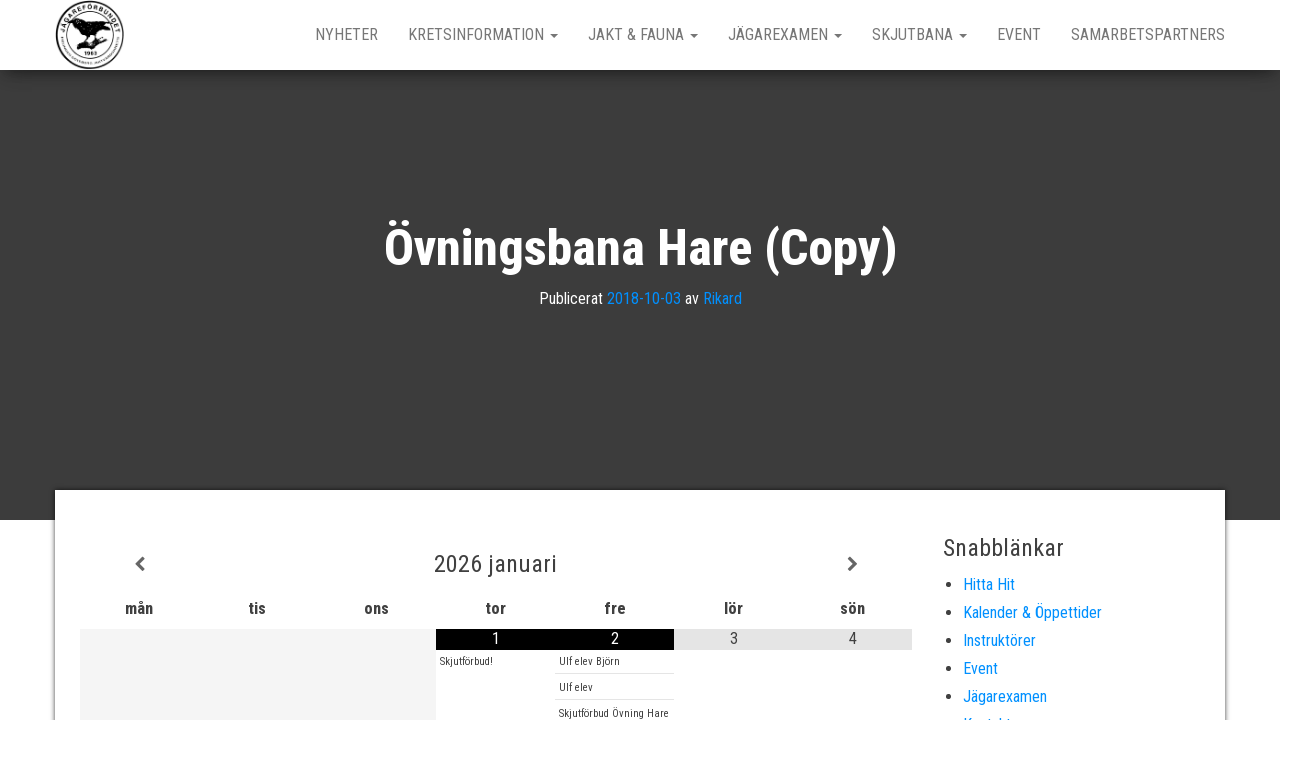

--- FILE ---
content_type: text/html; charset=UTF-8
request_url: https://hgjvk.se/calendar/nordisk-trap-oppet-2-2-3-3/
body_size: 12247
content:
<!DOCTYPE html>
<html lang="sv-SE">
    <head>
        <meta http-equiv="content-type" content="text/html; charset=UTF-8" />
        <meta http-equiv="X-UA-Compatible" content="IE=edge">
        <meta name="viewport" content="width=device-width, initial-scale=1">
        <link rel="pingback" href="https://hgjvk.se/xmlrpc.php" />
        <title>Övningsbana Hare (Copy) &#8211; Hisingen Göteborg Jaktvårdskrets</title>
<meta name='robots' content='max-image-preview:large' />
<link rel='dns-prefetch' href='//fonts.googleapis.com' />
<link rel="alternate" type="application/rss+xml" title="Hisingen Göteborg Jaktvårdskrets &raquo; Webbflöde" href="https://hgjvk.se/feed/" />
<link rel="alternate" type="application/rss+xml" title="Hisingen Göteborg Jaktvårdskrets &raquo; Kommentarsflöde" href="https://hgjvk.se/comments/feed/" />
<link rel="alternate" title="oEmbed (JSON)" type="application/json+oembed" href="https://hgjvk.se/wp-json/oembed/1.0/embed?url=https%3A%2F%2Fhgjvk.se%2Fcalendar%2Fnordisk-trap-oppet-2-2-3-3%2F" />
<link rel="alternate" title="oEmbed (XML)" type="text/xml+oembed" href="https://hgjvk.se/wp-json/oembed/1.0/embed?url=https%3A%2F%2Fhgjvk.se%2Fcalendar%2Fnordisk-trap-oppet-2-2-3-3%2F&#038;format=xml" />
<style id='wp-img-auto-sizes-contain-inline-css' type='text/css'>
img:is([sizes=auto i],[sizes^="auto," i]){contain-intrinsic-size:3000px 1500px}
/*# sourceURL=wp-img-auto-sizes-contain-inline-css */
</style>
<style id='wp-emoji-styles-inline-css' type='text/css'>

	img.wp-smiley, img.emoji {
		display: inline !important;
		border: none !important;
		box-shadow: none !important;
		height: 1em !important;
		width: 1em !important;
		margin: 0 0.07em !important;
		vertical-align: -0.1em !important;
		background: none !important;
		padding: 0 !important;
	}
/*# sourceURL=wp-emoji-styles-inline-css */
</style>
<link rel='stylesheet' id='wp-block-library-css' href='https://hgjvk.se/wp-includes/css/dist/block-library/style.min.css?ver=6.9' type='text/css' media='all' />
<style id='classic-theme-styles-inline-css' type='text/css'>
/*! This file is auto-generated */
.wp-block-button__link{color:#fff;background-color:#32373c;border-radius:9999px;box-shadow:none;text-decoration:none;padding:calc(.667em + 2px) calc(1.333em + 2px);font-size:1.125em}.wp-block-file__button{background:#32373c;color:#fff;text-decoration:none}
/*# sourceURL=/wp-includes/css/classic-themes.min.css */
</style>
<style id='global-styles-inline-css' type='text/css'>
:root{--wp--preset--aspect-ratio--square: 1;--wp--preset--aspect-ratio--4-3: 4/3;--wp--preset--aspect-ratio--3-4: 3/4;--wp--preset--aspect-ratio--3-2: 3/2;--wp--preset--aspect-ratio--2-3: 2/3;--wp--preset--aspect-ratio--16-9: 16/9;--wp--preset--aspect-ratio--9-16: 9/16;--wp--preset--color--black: #000000;--wp--preset--color--cyan-bluish-gray: #abb8c3;--wp--preset--color--white: #ffffff;--wp--preset--color--pale-pink: #f78da7;--wp--preset--color--vivid-red: #cf2e2e;--wp--preset--color--luminous-vivid-orange: #ff6900;--wp--preset--color--luminous-vivid-amber: #fcb900;--wp--preset--color--light-green-cyan: #7bdcb5;--wp--preset--color--vivid-green-cyan: #00d084;--wp--preset--color--pale-cyan-blue: #8ed1fc;--wp--preset--color--vivid-cyan-blue: #0693e3;--wp--preset--color--vivid-purple: #9b51e0;--wp--preset--gradient--vivid-cyan-blue-to-vivid-purple: linear-gradient(135deg,rgb(6,147,227) 0%,rgb(155,81,224) 100%);--wp--preset--gradient--light-green-cyan-to-vivid-green-cyan: linear-gradient(135deg,rgb(122,220,180) 0%,rgb(0,208,130) 100%);--wp--preset--gradient--luminous-vivid-amber-to-luminous-vivid-orange: linear-gradient(135deg,rgb(252,185,0) 0%,rgb(255,105,0) 100%);--wp--preset--gradient--luminous-vivid-orange-to-vivid-red: linear-gradient(135deg,rgb(255,105,0) 0%,rgb(207,46,46) 100%);--wp--preset--gradient--very-light-gray-to-cyan-bluish-gray: linear-gradient(135deg,rgb(238,238,238) 0%,rgb(169,184,195) 100%);--wp--preset--gradient--cool-to-warm-spectrum: linear-gradient(135deg,rgb(74,234,220) 0%,rgb(151,120,209) 20%,rgb(207,42,186) 40%,rgb(238,44,130) 60%,rgb(251,105,98) 80%,rgb(254,248,76) 100%);--wp--preset--gradient--blush-light-purple: linear-gradient(135deg,rgb(255,206,236) 0%,rgb(152,150,240) 100%);--wp--preset--gradient--blush-bordeaux: linear-gradient(135deg,rgb(254,205,165) 0%,rgb(254,45,45) 50%,rgb(107,0,62) 100%);--wp--preset--gradient--luminous-dusk: linear-gradient(135deg,rgb(255,203,112) 0%,rgb(199,81,192) 50%,rgb(65,88,208) 100%);--wp--preset--gradient--pale-ocean: linear-gradient(135deg,rgb(255,245,203) 0%,rgb(182,227,212) 50%,rgb(51,167,181) 100%);--wp--preset--gradient--electric-grass: linear-gradient(135deg,rgb(202,248,128) 0%,rgb(113,206,126) 100%);--wp--preset--gradient--midnight: linear-gradient(135deg,rgb(2,3,129) 0%,rgb(40,116,252) 100%);--wp--preset--font-size--small: 13px;--wp--preset--font-size--medium: 20px;--wp--preset--font-size--large: 36px;--wp--preset--font-size--x-large: 42px;--wp--preset--spacing--20: 0.44rem;--wp--preset--spacing--30: 0.67rem;--wp--preset--spacing--40: 1rem;--wp--preset--spacing--50: 1.5rem;--wp--preset--spacing--60: 2.25rem;--wp--preset--spacing--70: 3.38rem;--wp--preset--spacing--80: 5.06rem;--wp--preset--shadow--natural: 6px 6px 9px rgba(0, 0, 0, 0.2);--wp--preset--shadow--deep: 12px 12px 50px rgba(0, 0, 0, 0.4);--wp--preset--shadow--sharp: 6px 6px 0px rgba(0, 0, 0, 0.2);--wp--preset--shadow--outlined: 6px 6px 0px -3px rgb(255, 255, 255), 6px 6px rgb(0, 0, 0);--wp--preset--shadow--crisp: 6px 6px 0px rgb(0, 0, 0);}:where(.is-layout-flex){gap: 0.5em;}:where(.is-layout-grid){gap: 0.5em;}body .is-layout-flex{display: flex;}.is-layout-flex{flex-wrap: wrap;align-items: center;}.is-layout-flex > :is(*, div){margin: 0;}body .is-layout-grid{display: grid;}.is-layout-grid > :is(*, div){margin: 0;}:where(.wp-block-columns.is-layout-flex){gap: 2em;}:where(.wp-block-columns.is-layout-grid){gap: 2em;}:where(.wp-block-post-template.is-layout-flex){gap: 1.25em;}:where(.wp-block-post-template.is-layout-grid){gap: 1.25em;}.has-black-color{color: var(--wp--preset--color--black) !important;}.has-cyan-bluish-gray-color{color: var(--wp--preset--color--cyan-bluish-gray) !important;}.has-white-color{color: var(--wp--preset--color--white) !important;}.has-pale-pink-color{color: var(--wp--preset--color--pale-pink) !important;}.has-vivid-red-color{color: var(--wp--preset--color--vivid-red) !important;}.has-luminous-vivid-orange-color{color: var(--wp--preset--color--luminous-vivid-orange) !important;}.has-luminous-vivid-amber-color{color: var(--wp--preset--color--luminous-vivid-amber) !important;}.has-light-green-cyan-color{color: var(--wp--preset--color--light-green-cyan) !important;}.has-vivid-green-cyan-color{color: var(--wp--preset--color--vivid-green-cyan) !important;}.has-pale-cyan-blue-color{color: var(--wp--preset--color--pale-cyan-blue) !important;}.has-vivid-cyan-blue-color{color: var(--wp--preset--color--vivid-cyan-blue) !important;}.has-vivid-purple-color{color: var(--wp--preset--color--vivid-purple) !important;}.has-black-background-color{background-color: var(--wp--preset--color--black) !important;}.has-cyan-bluish-gray-background-color{background-color: var(--wp--preset--color--cyan-bluish-gray) !important;}.has-white-background-color{background-color: var(--wp--preset--color--white) !important;}.has-pale-pink-background-color{background-color: var(--wp--preset--color--pale-pink) !important;}.has-vivid-red-background-color{background-color: var(--wp--preset--color--vivid-red) !important;}.has-luminous-vivid-orange-background-color{background-color: var(--wp--preset--color--luminous-vivid-orange) !important;}.has-luminous-vivid-amber-background-color{background-color: var(--wp--preset--color--luminous-vivid-amber) !important;}.has-light-green-cyan-background-color{background-color: var(--wp--preset--color--light-green-cyan) !important;}.has-vivid-green-cyan-background-color{background-color: var(--wp--preset--color--vivid-green-cyan) !important;}.has-pale-cyan-blue-background-color{background-color: var(--wp--preset--color--pale-cyan-blue) !important;}.has-vivid-cyan-blue-background-color{background-color: var(--wp--preset--color--vivid-cyan-blue) !important;}.has-vivid-purple-background-color{background-color: var(--wp--preset--color--vivid-purple) !important;}.has-black-border-color{border-color: var(--wp--preset--color--black) !important;}.has-cyan-bluish-gray-border-color{border-color: var(--wp--preset--color--cyan-bluish-gray) !important;}.has-white-border-color{border-color: var(--wp--preset--color--white) !important;}.has-pale-pink-border-color{border-color: var(--wp--preset--color--pale-pink) !important;}.has-vivid-red-border-color{border-color: var(--wp--preset--color--vivid-red) !important;}.has-luminous-vivid-orange-border-color{border-color: var(--wp--preset--color--luminous-vivid-orange) !important;}.has-luminous-vivid-amber-border-color{border-color: var(--wp--preset--color--luminous-vivid-amber) !important;}.has-light-green-cyan-border-color{border-color: var(--wp--preset--color--light-green-cyan) !important;}.has-vivid-green-cyan-border-color{border-color: var(--wp--preset--color--vivid-green-cyan) !important;}.has-pale-cyan-blue-border-color{border-color: var(--wp--preset--color--pale-cyan-blue) !important;}.has-vivid-cyan-blue-border-color{border-color: var(--wp--preset--color--vivid-cyan-blue) !important;}.has-vivid-purple-border-color{border-color: var(--wp--preset--color--vivid-purple) !important;}.has-vivid-cyan-blue-to-vivid-purple-gradient-background{background: var(--wp--preset--gradient--vivid-cyan-blue-to-vivid-purple) !important;}.has-light-green-cyan-to-vivid-green-cyan-gradient-background{background: var(--wp--preset--gradient--light-green-cyan-to-vivid-green-cyan) !important;}.has-luminous-vivid-amber-to-luminous-vivid-orange-gradient-background{background: var(--wp--preset--gradient--luminous-vivid-amber-to-luminous-vivid-orange) !important;}.has-luminous-vivid-orange-to-vivid-red-gradient-background{background: var(--wp--preset--gradient--luminous-vivid-orange-to-vivid-red) !important;}.has-very-light-gray-to-cyan-bluish-gray-gradient-background{background: var(--wp--preset--gradient--very-light-gray-to-cyan-bluish-gray) !important;}.has-cool-to-warm-spectrum-gradient-background{background: var(--wp--preset--gradient--cool-to-warm-spectrum) !important;}.has-blush-light-purple-gradient-background{background: var(--wp--preset--gradient--blush-light-purple) !important;}.has-blush-bordeaux-gradient-background{background: var(--wp--preset--gradient--blush-bordeaux) !important;}.has-luminous-dusk-gradient-background{background: var(--wp--preset--gradient--luminous-dusk) !important;}.has-pale-ocean-gradient-background{background: var(--wp--preset--gradient--pale-ocean) !important;}.has-electric-grass-gradient-background{background: var(--wp--preset--gradient--electric-grass) !important;}.has-midnight-gradient-background{background: var(--wp--preset--gradient--midnight) !important;}.has-small-font-size{font-size: var(--wp--preset--font-size--small) !important;}.has-medium-font-size{font-size: var(--wp--preset--font-size--medium) !important;}.has-large-font-size{font-size: var(--wp--preset--font-size--large) !important;}.has-x-large-font-size{font-size: var(--wp--preset--font-size--x-large) !important;}
:where(.wp-block-post-template.is-layout-flex){gap: 1.25em;}:where(.wp-block-post-template.is-layout-grid){gap: 1.25em;}
:where(.wp-block-term-template.is-layout-flex){gap: 1.25em;}:where(.wp-block-term-template.is-layout-grid){gap: 1.25em;}
:where(.wp-block-columns.is-layout-flex){gap: 2em;}:where(.wp-block-columns.is-layout-grid){gap: 2em;}
:root :where(.wp-block-pullquote){font-size: 1.5em;line-height: 1.6;}
/*# sourceURL=global-styles-inline-css */
</style>
<link rel='stylesheet' id='events-manager-css' href='https://hgjvk.se/wp-content/plugins/events-manager/includes/css/events-manager.min.css?ver=7.2.3.1' type='text/css' media='all' />
<link rel='stylesheet' id='events-manager-pro-css' href='https://hgjvk.se/wp-content/plugins/events-manager-pro/includes/css/events-manager-pro.css?ver=3.2.8.1' type='text/css' media='all' />
<link rel='stylesheet' id='bulk-fonts-css' href='https://fonts.googleapis.com/css?family=Roboto+Condensed%3A300%2C300i%2C400%2C400i%2C600%2C600i%2C800%2C800i&#038;subset=latin%2Clatin-ext' type='text/css' media='all' />
<link rel='stylesheet' id='bootstrap-css' href='https://hgjvk.se/wp-content/themes/bulk/css/bootstrap.css?ver=3.3.7' type='text/css' media='all' />
<link rel='stylesheet' id='bulk-stylesheet-css' href='https://hgjvk.se/wp-content/themes/bulk/style.css?ver=6.9' type='text/css' media='all' />
<link rel='stylesheet' id='font-awesome-css' href='https://hgjvk.se/wp-content/plugins/elementor/assets/lib/font-awesome/css/font-awesome.min.css?ver=4.7.0' type='text/css' media='all' />
<link rel='stylesheet' id='simcal-qtip-css' href='https://hgjvk.se/wp-content/plugins/google-calendar-events/assets/generated/vendor/jquery.qtip.min.css?ver=3.5.9' type='text/css' media='all' />
<link rel='stylesheet' id='simcal-default-calendar-grid-css' href='https://hgjvk.se/wp-content/plugins/google-calendar-events/assets/generated/default-calendar-grid.min.css?ver=3.5.9' type='text/css' media='all' />
<link rel='stylesheet' id='simcal-default-calendar-list-css' href='https://hgjvk.se/wp-content/plugins/google-calendar-events/assets/generated/default-calendar-list.min.css?ver=3.5.9' type='text/css' media='all' />
<script type="text/javascript" src="https://hgjvk.se/wp-includes/js/jquery/jquery.min.js?ver=3.7.1" id="jquery-core-js"></script>
<script type="text/javascript" src="https://hgjvk.se/wp-includes/js/jquery/jquery-migrate.min.js?ver=3.4.1" id="jquery-migrate-js"></script>
<script type="text/javascript" src="https://hgjvk.se/wp-includes/js/jquery/ui/core.min.js?ver=1.13.3" id="jquery-ui-core-js"></script>
<script type="text/javascript" src="https://hgjvk.se/wp-includes/js/jquery/ui/mouse.min.js?ver=1.13.3" id="jquery-ui-mouse-js"></script>
<script type="text/javascript" src="https://hgjvk.se/wp-includes/js/jquery/ui/sortable.min.js?ver=1.13.3" id="jquery-ui-sortable-js"></script>
<script type="text/javascript" src="https://hgjvk.se/wp-includes/js/jquery/ui/datepicker.min.js?ver=1.13.3" id="jquery-ui-datepicker-js"></script>
<script type="text/javascript" id="jquery-ui-datepicker-js-after">
/* <![CDATA[ */
jQuery(function(jQuery){jQuery.datepicker.setDefaults({"closeText":"St\u00e4ng","currentText":"Idag","monthNames":["januari","februari","mars","april","maj","juni","juli","augusti","september","oktober","november","december"],"monthNamesShort":["jan","feb","mar","apr","maj","jun","jul","aug","sep","okt","nov","dec"],"nextText":"N\u00e4sta","prevText":"F\u00f6reg\u00e5ende","dayNames":["s\u00f6ndag","m\u00e5ndag","tisdag","onsdag","torsdag","fredag","l\u00f6rdag"],"dayNamesShort":["s\u00f6n","m\u00e5n","tis","ons","tor","fre","l\u00f6r"],"dayNamesMin":["S","M","T","O","T","F","L"],"dateFormat":"yy-mm-dd","firstDay":1,"isRTL":false});});
//# sourceURL=jquery-ui-datepicker-js-after
/* ]]> */
</script>
<script type="text/javascript" src="https://hgjvk.se/wp-includes/js/jquery/ui/resizable.min.js?ver=1.13.3" id="jquery-ui-resizable-js"></script>
<script type="text/javascript" src="https://hgjvk.se/wp-includes/js/jquery/ui/draggable.min.js?ver=1.13.3" id="jquery-ui-draggable-js"></script>
<script type="text/javascript" src="https://hgjvk.se/wp-includes/js/jquery/ui/controlgroup.min.js?ver=1.13.3" id="jquery-ui-controlgroup-js"></script>
<script type="text/javascript" src="https://hgjvk.se/wp-includes/js/jquery/ui/checkboxradio.min.js?ver=1.13.3" id="jquery-ui-checkboxradio-js"></script>
<script type="text/javascript" src="https://hgjvk.se/wp-includes/js/jquery/ui/button.min.js?ver=1.13.3" id="jquery-ui-button-js"></script>
<script type="text/javascript" src="https://hgjvk.se/wp-includes/js/jquery/ui/dialog.min.js?ver=1.13.3" id="jquery-ui-dialog-js"></script>
<script type="text/javascript" id="events-manager-js-extra">
/* <![CDATA[ */
var EM = {"ajaxurl":"https://hgjvk.se/wp-admin/admin-ajax.php","locationajaxurl":"https://hgjvk.se/wp-admin/admin-ajax.php?action=locations_search","firstDay":"1","locale":"sv","dateFormat":"yy-mm-dd","ui_css":"https://hgjvk.se/wp-content/plugins/events-manager/includes/css/jquery-ui/build.min.css","show24hours":"1","is_ssl":"1","autocomplete_limit":"10","calendar":{"breakpoints":{"small":560,"medium":908,"large":false},"month_format":"M Y"},"phone":"","datepicker":{"format":"Y-m-d","locale":"sv"},"search":{"breakpoints":{"small":650,"medium":850,"full":false}},"url":"https://hgjvk.se/wp-content/plugins/events-manager","assets":{"input.em-uploader":{"js":{"em-uploader":{"url":"https://hgjvk.se/wp-content/plugins/events-manager/includes/js/em-uploader.js?v=7.2.3.1","event":"em_uploader_ready"}}},".em-event-editor":{"js":{"event-editor":{"url":"https://hgjvk.se/wp-content/plugins/events-manager/includes/js/events-manager-event-editor.js?v=7.2.3.1","event":"em_event_editor_ready"}},"css":{"event-editor":"https://hgjvk.se/wp-content/plugins/events-manager/includes/css/events-manager-event-editor.min.css?v=7.2.3.1"}},".em-recurrence-sets, .em-timezone":{"js":{"luxon":{"url":"luxon/luxon.js?v=7.2.3.1","event":"em_luxon_ready"}}},".em-booking-form, #em-booking-form, .em-booking-recurring, .em-event-booking-form":{"js":{"em-bookings":{"url":"https://hgjvk.se/wp-content/plugins/events-manager/includes/js/bookingsform.js?v=7.2.3.1","event":"em_booking_form_js_loaded"}}},"#em-opt-archetypes":{"js":{"archetypes":"https://hgjvk.se/wp-content/plugins/events-manager/includes/js/admin-archetype-editor.js?v=7.2.3.1","archetypes_ms":"https://hgjvk.se/wp-content/plugins/events-manager/includes/js/admin-archetypes.js?v=7.2.3.1","qs":"qs/qs.js?v=7.2.3.1"}}},"cached":"","bookingInProgress":"V\u00e4nligen v\u00e4nta medan din bokning registreras.","tickets_save":"Spara biljett","bookingajaxurl":"https://hgjvk.se/wp-admin/admin-ajax.php","bookings_export_save":"Exportera bokningar","bookings_settings_save":"Spara inst\u00e4llningar","booking_delete":"\u00c4r du s\u00e4ker p\u00e5 att du vill ta bort?","booking_offset":"30","bookings":{"submit_button":{"text":{"default":"Skicka din bokning","free":"Skicka din bokning","payment":"Skicka din bokning","processing":"Processing ..."}},"update_listener":""},"bb_full":"Sluts\u00e5ld","bb_book":"Boka nu","bb_booking":"Bokar...","bb_booked":"Bokning skickad","bb_error":"Bokning fel. F\u00f6rs\u00f6ka igen?","bb_cancel":"Avbryt","bb_canceling":"Avbryter...","bb_cancelled":"Avbokad","bb_cancel_error":"Avbokning fel. F\u00f6rs\u00f6ka igen?","txt_search":"S\u00f6k","txt_searching":"S\u00f6ker...","txt_loading":"Laddar in \u2026","cache":"","api_nonce":"0c6ecb162d"};
//# sourceURL=events-manager-js-extra
/* ]]> */
</script>
<script type="text/javascript" src="https://hgjvk.se/wp-content/plugins/events-manager/includes/js/events-manager.js?ver=7.2.3.1" id="events-manager-js"></script>
<script type="text/javascript" src="https://hgjvk.se/wp-content/plugins/events-manager/includes/external/flatpickr/l10n/sv.js?ver=7.2.3.1" id="em-flatpickr-localization-js"></script>
<script type="text/javascript" src="https://hgjvk.se/wp-content/plugins/events-manager-pro/includes/js/events-manager-pro.js?ver=3.2.8.1" id="events-manager-pro-js"></script>
<link rel="https://api.w.org/" href="https://hgjvk.se/wp-json/" /><link rel="EditURI" type="application/rsd+xml" title="RSD" href="https://hgjvk.se/xmlrpc.php?rsd" />
<meta name="generator" content="WordPress 6.9" />
<link rel="canonical" href="https://hgjvk.se/calendar/nordisk-trap-oppet-2-2-3-3/" />
<link rel='shortlink' href='https://hgjvk.se/?p=648' />
		<style type="text/css">
			.em-coupon-code-fields {
				margin-bottom: 15px;
			}
			.em .em-coupon-code-fields div.input-wrap.em-coupon-code-wrap {
				margin-bottom: 0 !important;
			}
			input.em-coupon-code.loading {
				background: var(--icon-spinner) calc(100% - 10px) 50% no-repeat !important;
				background-size: 22px !important;
			}
			.em-coupon-message { display:inline-block; margin: 0; }
			.em-coupon-success { color:green;; margin: 7px 5px; }
			.em-coupon-error { color:red; }
			.em-cart-coupons-form .em-coupon-message{ margin:0 20px 0 0; }
			.em-coupon-error .em-icon {
				background-color: red;
				-webkit-mask-image: var(--icon-cross-circle);
				mask-image: var(--icon-cross-circle);
			}
			.em-coupon-success .em-icon {
				background-color: green;
				-webkit-mask-image: var(--icon-checkmark-circle);
				mask-image: var(--icon-checkmark-circle);
			}
		</style>
					<style type="text/css">
				.site-branding-text {
					padding: 0;
				}

				.site-branding-text .site-title,
				.site-branding-text .site-description {
					clip: rect(1px, 1px, 1px, 1px);
					position: absolute;
				}
			</style>
			<meta name="generator" content="Elementor 3.34.0; features: additional_custom_breakpoints; settings: css_print_method-external, google_font-enabled, font_display-auto">
			<style>
				.e-con.e-parent:nth-of-type(n+4):not(.e-lazyloaded):not(.e-no-lazyload),
				.e-con.e-parent:nth-of-type(n+4):not(.e-lazyloaded):not(.e-no-lazyload) * {
					background-image: none !important;
				}
				@media screen and (max-height: 1024px) {
					.e-con.e-parent:nth-of-type(n+3):not(.e-lazyloaded):not(.e-no-lazyload),
					.e-con.e-parent:nth-of-type(n+3):not(.e-lazyloaded):not(.e-no-lazyload) * {
						background-image: none !important;
					}
				}
				@media screen and (max-height: 640px) {
					.e-con.e-parent:nth-of-type(n+2):not(.e-lazyloaded):not(.e-no-lazyload),
					.e-con.e-parent:nth-of-type(n+2):not(.e-lazyloaded):not(.e-no-lazyload) * {
						background-image: none !important;
					}
				}
			</style>
			<link rel="icon" href="https://hgjvk.se/wp-content/uploads/2018/10/cropped-Logga-32x32.png" sizes="32x32" />
<link rel="icon" href="https://hgjvk.se/wp-content/uploads/2018/10/cropped-Logga-192x192.png" sizes="192x192" />
<link rel="apple-touch-icon" href="https://hgjvk.se/wp-content/uploads/2018/10/cropped-Logga-180x180.png" />
<meta name="msapplication-TileImage" content="https://hgjvk.se/wp-content/uploads/2018/10/cropped-Logga-270x270.png" />
    </head>
    <body id="blog" class="wp-singular calendar-template-default single single-calendar postid-648 wp-custom-logo wp-theme-bulk elementor-default elementor-kit-952">
                <div class="main-menu">
    <nav id="site-navigation" class="navbar navbar-default navbar-fixed-top">     
        <div class="container">   
            <div class="navbar-header">
                                    <div id="main-menu-panel" class="open-panel" data-panel="main-menu-panel">
                        <span></span>
                        <span></span>
                        <span></span>
                    </div>
                                <div class="site-header" >
                    <div class="site-branding-logo">
                        <a href="https://hgjvk.se/" class="custom-logo-link" rel="home"><img fetchpriority="high" width="1197" height="1210" src="https://hgjvk.se/wp-content/uploads/2018/10/cropped-Logga-1.png" class="custom-logo" alt="Hisingen Göteborg Jaktvårdskrets" decoding="async" srcset="https://hgjvk.se/wp-content/uploads/2018/10/cropped-Logga-1.png 1197w, https://hgjvk.se/wp-content/uploads/2018/10/cropped-Logga-1-297x300.png 297w, https://hgjvk.se/wp-content/uploads/2018/10/cropped-Logga-1-768x776.png 768w, https://hgjvk.se/wp-content/uploads/2018/10/cropped-Logga-1-1013x1024.png 1013w" sizes="(max-width: 1197px) 100vw, 1197px" /></a>                    </div>
                    <div class="site-branding-text navbar-brand">
                                                    <p class="site-title"><a href="https://hgjvk.se/" rel="home">Hisingen Göteborg Jaktvårdskrets</a></p>
                        
                                            </div><!-- .site-branding-text -->
                </div>
            </div>  
            <div class="menu-container"><ul id="menu-menu-1" class="nav navbar-nav navbar-right"><li id="menu-item-157" class="menu-item menu-item-type-custom menu-item-object-custom menu-item-home menu-item-157"><a title="Nyheter" href="https://hgjvk.se/">Nyheter</a></li>
<li id="menu-item-54" class="menu-item menu-item-type-post_type menu-item-object-page menu-item-has-children menu-item-54 dropdown"><a title="Kretsinformation" href="https://hgjvk.se/kretsinformation/" data-toggle="dropdown" class="dropdown-toggle">Kretsinformation <span class="caret"></span></a>
<ul role="menu" class=" dropdown-menu">
	<li id="menu-item-170" class="menu-item menu-item-type-post_type menu-item-object-page menu-item-170"><a title="Om oss" href="https://hgjvk.se/kretsinformation/">Om oss</a></li>
	<li id="menu-item-169" class="menu-item menu-item-type-post_type menu-item-object-page menu-item-169"><a title="Styrelse" href="https://hgjvk.se/kretsinformation/styrelse/">Styrelse</a></li>
	<li id="menu-item-168" class="menu-item menu-item-type-post_type menu-item-object-page menu-item-168"><a title="Kontakt" href="https://hgjvk.se/kretsinformation/kontakt/">Kontakt</a></li>
</ul>
</li>
<li id="menu-item-52" class="menu-item menu-item-type-post_type menu-item-object-page menu-item-has-children menu-item-52 dropdown"><a title="Jakt &#038; Fauna" href="https://hgjvk.se/jakt-fauna/" data-toggle="dropdown" class="dropdown-toggle">Jakt &#038; Fauna <span class="caret"></span></a>
<ul role="menu" class=" dropdown-menu">
	<li id="menu-item-249" class="menu-item menu-item-type-post_type menu-item-object-page menu-item-249"><a title="Utbildning &#038; Kurser" href="https://hgjvk.se/jakt-fauna/utbildning/">Utbildning &#038; Kurser</a></li>
	<li id="menu-item-1726" class="menu-item menu-item-type-post_type menu-item-object-page menu-item-1726"><a title="Mötesplats för jägare" href="https://hgjvk.se/motesplats/">Mötesplats för jägare</a></li>
	<li id="menu-item-2688" class="menu-item menu-item-type-post_type menu-item-object-page menu-item-2688"><a title="Viltdata" href="https://hgjvk.se/viltdata/">Viltdata</a></li>
</ul>
</li>
<li id="menu-item-51" class="menu-item menu-item-type-post_type menu-item-object-page menu-item-has-children menu-item-51 dropdown"><a title="Jägarexamen" href="https://hgjvk.se/jagarexamen/" data-toggle="dropdown" class="dropdown-toggle">Jägarexamen <span class="caret"></span></a>
<ul role="menu" class=" dropdown-menu">
	<li id="menu-item-219" class="menu-item menu-item-type-post_type menu-item-object-page menu-item-219"><a title="Jägarexamen - Provverksamhet" href="https://hgjvk.se/jagarexamen/">Jägarexamen &#8211; Provverksamhet</a></li>
	<li id="menu-item-218" class="menu-item menu-item-type-post_type menu-item-object-page menu-item-218"><a title="Jägarskolan – Studiefrämjandet" href="https://hgjvk.se/jagarexamen/jagarskolan-studieframjandet/">Jägarskolan – Studiefrämjandet</a></li>
	<li id="menu-item-821" class="menu-item menu-item-type-post_type menu-item-object-page menu-item-821"><a title="Jägarexamen - Boka Prov" href="https://hgjvk.se/jagarexamen/boka-jx-prov/">Jägarexamen &#8211; Boka Prov</a></li>
</ul>
</li>
<li id="menu-item-205" class="menu-item menu-item-type-post_type menu-item-object-page menu-item-has-children menu-item-205 dropdown"><a title="Skjutbana" href="https://hgjvk.se/skjutbana/kalender-oppettider/" data-toggle="dropdown" class="dropdown-toggle">Skjutbana <span class="caret"></span></a>
<ul role="menu" class=" dropdown-menu">
	<li id="menu-item-102" class="menu-item menu-item-type-post_type menu-item-object-page menu-item-102"><a title="Kalender &#038; Öppettider" href="https://hgjvk.se/skjutbana/kalender-oppettider/">Kalender &#038; Öppettider</a></li>
	<li id="menu-item-50" class="menu-item menu-item-type-post_type menu-item-object-page menu-item-50"><a title="Hitta Hit" href="https://hgjvk.se/hitta-hit/">Hitta Hit</a></li>
	<li id="menu-item-188" class="menu-item menu-item-type-post_type menu-item-object-page menu-item-188"><a title="Priser" href="https://hgjvk.se/skjutbana/priser/">Priser</a></li>
	<li id="menu-item-189" class="menu-item menu-item-type-post_type menu-item-object-page menu-item-189"><a title="Instruktörer" href="https://hgjvk.se/skjutbana/instruktorer/">Instruktörer</a></li>
	<li id="menu-item-202" class="menu-item menu-item-type-post_type menu-item-object-page menu-item-202"><a title="Hagelbanor" href="https://hgjvk.se/skjutbana/hagelbanor/">Hagelbanor</a></li>
	<li id="menu-item-204" class="menu-item menu-item-type-post_type menu-item-object-page menu-item-204"><a title="Kulbanor" href="https://hgjvk.se/skjutbana/kulbanor/">Kulbanor</a></li>
	<li id="menu-item-258" class="menu-item menu-item-type-post_type menu-item-object-page menu-item-258"><a title="Simulator" href="https://hgjvk.se/skjutbana/simulator/">Simulator</a></li>
	<li id="menu-item-795" class="menu-item menu-item-type-post_type menu-item-object-page menu-item-795"><a title="Kameraövervakning" href="https://hgjvk.se/elementor-787/">Kameraövervakning</a></li>
	<li id="menu-item-347" class="menu-item menu-item-type-post_type menu-item-object-page menu-item-347"><a title="Kvinnligt skytte" href="https://hgjvk.se/jaqt/">Kvinnligt skytte</a></li>
	<li id="menu-item-1260" class="menu-item menu-item-type-post_type menu-item-object-page menu-item-1260"><a title="Hela Kalender" href="https://hgjvk.se/skjutbana/hela-kalender/">Hela Kalender</a></li>
</ul>
</li>
<li id="menu-item-240" class="menu-item menu-item-type-post_type menu-item-object-page menu-item-240"><a title="Event" href="https://hgjvk.se/skjutbana/event-hyra-av-banan/">Event</a></li>
<li id="menu-item-373" class="menu-item menu-item-type-post_type menu-item-object-page menu-item-373"><a title="Samarbetspartners" href="https://hgjvk.se/samarbetspartners/">Samarbetspartners</a></li>
</ul></div>        </div>    
    </nav> 
</div>
        <div class="page-area">	

<div class="top-header text-center">
		<header class="header-title container">
		<h1 class="page-header">                                
			Övningsbana Hare (Copy)                          
		</h1>
		<div class="post-meta">
						<span class="posted-on">Publicerat <a href="https://hgjvk.se/calendar/nordisk-trap-oppet-2-2-3-3/" rel="bookmark"><time class="entry-date published" datetime="2018-10-03T10:49:35+02:00">2018-10-03</time><time class="updated" datetime="2019-03-10T10:05:25+01:00">2019-03-10</time></a></span><span class="byline"> av <a href="https://hgjvk.se/author/admin/">Rikard</a></span>					</div>
			</header>
</div>
<div id="bulk-content" class="container main-container" role="main">

<!-- start content container -->
<div class="row">      
	<article class="col-md-9">
		                         
				<div class="post-648 calendar type-calendar status-publish hentry">
					<div class="single-content"> 
						<div class="single-entry-summary">
							<div class="simcal-calendar simcal-default-calendar simcal-default-calendar-grid simcal-default-calendar-light" data-calendar-id="648" data-timezone="Europe/Stockholm" data-offset="3600" data-week-start="1" data-calendar-start="1768345200" data-calendar-end="1799434800" data-events-first="1766149200" data-events-last="1799434800">
			
            <table class="simcal-calendar-grid"
                   data-event-bubble-trigger="hover">
                <thead class="simcal-calendar-head">
                <tr>
					                        <th class="simcal-nav simcal-prev-wrapper" colspan="1">
                            <button class="simcal-nav-button simcal-month-nav simcal-prev" title="Previous Month" aria-label="Previous Month"><i class="simcal-icon-left"></i></button>
                        </th>
					                    <th colspan="5"
                        class="simcal-nav simcal-current"
                        data-calendar-current="1768345200">
						<h3> <span class="simcal-current-year">2026</span>  <span class="simcal-current-month">januari</span> </h3>                    </th>
					                        <th class="simcal-nav simcal-next-wrapper" colspan="1">
                            <button class="simcal-nav-button simcal-month-nav simcal-next" title="Next Month" aria-label="Next Month"><i class="simcal-icon-right"></i></button>
                        </th>
					                </tr>
                <tr>
					                        <th class="simcal-week-day simcal-week-day-1"
                            data-screen-small="m"
                            data-screen-medium="mån"
                            data-screen-large="måndag">mån</th>
						                        <th class="simcal-week-day simcal-week-day-2"
                            data-screen-small="t"
                            data-screen-medium="tis"
                            data-screen-large="tisdag">tis</th>
						                        <th class="simcal-week-day simcal-week-day-3"
                            data-screen-small="o"
                            data-screen-medium="ons"
                            data-screen-large="onsdag">ons</th>
						                        <th class="simcal-week-day simcal-week-day-4"
                            data-screen-small="t"
                            data-screen-medium="tor"
                            data-screen-large="torsdag">tor</th>
						                        <th class="simcal-week-day simcal-week-day-5"
                            data-screen-small="f"
                            data-screen-medium="fre"
                            data-screen-large="fredag">fre</th>
						                        <th class="simcal-week-day simcal-week-day-6"
                            data-screen-small="l"
                            data-screen-medium="lör"
                            data-screen-large="lördag">lör</th>
						                            <th class="simcal-week-day simcal-week-day-0"
                                data-screen-small="s"
                                data-screen-medium="sön"
                                data-screen-large="söndag">sön</th>
							                </tr>
                </thead>

				<tbody class="simcal-month simcal-month-1">
	<tr class="simcal-week simcal-week-1"><td class="simcal-day simcal-day-void "></td>
<td class="simcal-day simcal-day-void "></td>
<td class="simcal-day simcal-day-void simcal-day-void-last"></td>
<td class="simcal-day-1 simcal-weekday-4 simcal-past simcal-day simcal-day-has-events simcal-day-has-1-events simcal-events-calendar-648" data-events-count="1">
	<div>
		<span class="simcal-day-label simcal-day-number" style="background-color: #000000; color: #ffffff">1</span>
		<ul class="simcal-events">	<li class="simcal-event simcal-event-recurring simcal-events-calendar-648 simcal-tooltip" itemscope itemtype="http://schema.org/Event">
		<span class="simcal-event-title">Skjutförbud!</span>
		<div class="simcal-event-details simcal-tooltip-content" style="display: none;"><p><strong>Övningsbana Hare Bokad!</strong></p>
<p><span class="simcal-event-start simcal-event-start-date" data-event-start="1767135659" data-event-format="Y-m-d" itemprop="startDate" content="2025-12-31T00:00:59+01:00">2025-12-31</span> - <span class="simcal-event-start simcal-event-end-date" data-event-start="1767308341" data-event-format="Y-m-d" itemprop="endDate" content="2026-01-01T23:59:01+01:00">2026-01-01</span>&nbsp;&nbsp;<br />
 <span class="simcal-event-address simcal-event-start-location" itemprop="location" itemscope itemtype="http://schema.org/Place"><meta itemprop="name" content="Skjutförbud!" /><meta itemprop="address" content="Skjutförbud!" /></span></p>
<div></div>
<p>&nbsp;</p></div>
	</li>
</ul>

		<span class="simcal-events-dots" style="display: none;"><b style="color: #000;"> &bull; </b></span>
	</div>
</td>
<td class="simcal-day-2 simcal-weekday-5 simcal-past simcal-day simcal-day-has-events simcal-day-has-3-events simcal-events-calendar-648" data-events-count="3">
	<div>
		<span class="simcal-day-label simcal-day-number" style="background-color: #000000; color: #ffffff">2</span>
		<ul class="simcal-events">	<li class="simcal-event simcal-events-calendar-648 simcal-tooltip" itemscope itemtype="http://schema.org/Event">
		<span class="simcal-event-title">Ulf elev Björn</span>
		<div class="simcal-event-details simcal-tooltip-content" style="display: none;"><p><strong>Övningsbana Hare Bokad!</strong></p>
<p><span class="simcal-event-start simcal-event-start-date" data-event-start="1767346200" data-event-format="Y-m-d" itemprop="startDate" content="2026-01-02T10:30:00+01:00">2026-01-02</span>&nbsp;&nbsp;<span class="simcal-event-start simcal-event-start-time" data-event-start="1767346200" data-event-format="H:i" itemprop="startDate" content="2026-01-02T10:30:00+01:00">10:30</span> - <span class="simcal-event-end simcal-event-end-time" data-event-end="1767348000" data-event-format="H:i" itemprop="endDate" content="2026-01-02T11:00:00+01:00">11:00</span><br />
 <span class="simcal-event-address simcal-event-start-location" itemprop="location" itemscope itemtype="http://schema.org/Place"><meta itemprop="name" content="Ulf elev Björn" /><meta itemprop="address" content="Ulf elev Björn" /></span></p>
<div></div>
<p>&nbsp;</p></div>
	</li>
	<li class="simcal-event simcal-events-calendar-648 simcal-tooltip" itemscope itemtype="http://schema.org/Event">
		<span class="simcal-event-title">Ulf elev</span>
		<div class="simcal-event-details simcal-tooltip-content" style="display: none;"><p><strong>Övningsbana Hare Bokad!</strong></p>
<p><span class="simcal-event-start simcal-event-start-date" data-event-start="1767355200" data-event-format="Y-m-d" itemprop="startDate" content="2026-01-02T13:00:00+01:00">2026-01-02</span>&nbsp;&nbsp;<span class="simcal-event-start simcal-event-start-time" data-event-start="1767355200" data-event-format="H:i" itemprop="startDate" content="2026-01-02T13:00:00+01:00">13:00</span> - <span class="simcal-event-end simcal-event-end-time" data-event-end="1767357000" data-event-format="H:i" itemprop="endDate" content="2026-01-02T13:30:00+01:00">13:30</span><br />
 <span class="simcal-event-address simcal-event-start-location" itemprop="location" itemscope itemtype="http://schema.org/Place"><meta itemprop="name" content="Ulf elev" /><meta itemprop="address" content="Ulf elev" /></span></p>
<div></div>
<p>&nbsp;</p></div>
	</li>
	<li class="simcal-event simcal-event-recurring simcal-events-calendar-648 simcal-tooltip" itemscope itemtype="http://schema.org/Event">
		<span class="simcal-event-title">Skjutförbud Övning Hare</span>
		<div class="simcal-event-details simcal-tooltip-content" style="display: none;"><p><strong>Övningsbana Hare Bokad!</strong></p>
<p><span class="simcal-event-start simcal-event-start-date" data-event-start="1767373200" data-event-format="Y-m-d" itemprop="startDate" content="2026-01-02T18:00:00+01:00">2026-01-02</span>&nbsp;&nbsp;<span class="simcal-event-start simcal-event-start-time" data-event-start="1767373200" data-event-format="H:i" itemprop="startDate" content="2026-01-02T18:00:00+01:00">18:00</span> - <span class="simcal-event-end simcal-event-end-time" data-event-end="1767380400" data-event-format="H:i" itemprop="endDate" content="2026-01-02T20:00:00+01:00">20:00</span><br />
 <span class="simcal-event-address simcal-event-start-location" itemprop="location" itemscope itemtype="http://schema.org/Place"><meta itemprop="name" content="Skjutförbud Övning Hare" /><meta itemprop="address" content="Skjutförbud Övning Hare" /></span></p>
<div></div>
<p>&nbsp;</p></div>
	</li>
</ul>

		<span class="simcal-events-dots" style="display: none;"><b style="color: #000;"> &bull; </b><b style="color: #000;"> &bull; </b><b style="color: #000;"> &bull; </b></span>
	</div>
</td>
<td class="simcal-day-3 simcal-weekday-6 simcal-past simcal-day" data-events-count="0">
	<div>
		<span class="simcal-day-label simcal-day-number">3</span>
		<span class="simcal-no-events"></span>
		<span class="simcal-events-dots" style="display: none;"></span>
	</div>
</td>
<td class="simcal-day-4 simcal-weekday-0 simcal-past simcal-day" data-events-count="0">
	<div>
		<span class="simcal-day-label simcal-day-number">4</span>
		<span class="simcal-no-events"></span>
		<span class="simcal-events-dots" style="display: none;"></span>
	</div>
</td>
</tr><tr class="simcal-week simcal-week-1">
<td class="simcal-day-5 simcal-weekday-1 simcal-past simcal-day simcal-day-has-events simcal-day-has-1-events simcal-events-calendar-648" data-events-count="1">
	<div>
		<span class="simcal-day-label simcal-day-number" style="background-color: #000000; color: #ffffff">5</span>
		<ul class="simcal-events">	<li class="simcal-event simcal-events-calendar-648 simcal-tooltip" itemscope itemtype="http://schema.org/Event">
		<span class="simcal-event-title">Lena</span>
		<div class="simcal-event-details simcal-tooltip-content" style="display: none;"><p><strong>Övningsbana Hare Bokad!</strong></p>
<p><span class="simcal-event-start simcal-event-start-date" data-event-start="1767601800" data-event-format="Y-m-d" itemprop="startDate" content="2026-01-05T09:30:00+01:00">2026-01-05</span>&nbsp;&nbsp;<span class="simcal-event-start simcal-event-start-time" data-event-start="1767601800" data-event-format="H:i" itemprop="startDate" content="2026-01-05T09:30:00+01:00">09:30</span> - <span class="simcal-event-end simcal-event-end-time" data-event-end="1767603600" data-event-format="H:i" itemprop="endDate" content="2026-01-05T10:00:00+01:00">10:00</span><br />
 <span class="simcal-event-address simcal-event-start-location" itemprop="location" itemscope itemtype="http://schema.org/Place"><meta itemprop="name" content="Lena" /><meta itemprop="address" content="Lena" /></span></p>
<div></div>
<p>&nbsp;</p></div>
	</li>
</ul>

		<span class="simcal-events-dots" style="display: none;"><b style="color: #000;"> &bull; </b></span>
	</div>
</td>
<td class="simcal-day-6 simcal-weekday-2 simcal-past simcal-day" data-events-count="0">
	<div>
		<span class="simcal-day-label simcal-day-number">6</span>
		<span class="simcal-no-events"></span>
		<span class="simcal-events-dots" style="display: none;"></span>
	</div>
</td>
<td class="simcal-day-7 simcal-weekday-3 simcal-past simcal-day" data-events-count="0">
	<div>
		<span class="simcal-day-label simcal-day-number">7</span>
		<span class="simcal-no-events"></span>
		<span class="simcal-events-dots" style="display: none;"></span>
	</div>
</td>
<td class="simcal-day-8 simcal-weekday-4 simcal-past simcal-day" data-events-count="0">
	<div>
		<span class="simcal-day-label simcal-day-number">8</span>
		<span class="simcal-no-events"></span>
		<span class="simcal-events-dots" style="display: none;"></span>
	</div>
</td>
<td class="simcal-day-9 simcal-weekday-5 simcal-past simcal-day simcal-day-has-events simcal-day-has-1-events simcal-events-calendar-648" data-events-count="1">
	<div>
		<span class="simcal-day-label simcal-day-number" style="background-color: #000000; color: #ffffff">9</span>
		<ul class="simcal-events">	<li class="simcal-event simcal-event-recurring simcal-events-calendar-648 simcal-tooltip" itemscope itemtype="http://schema.org/Event">
		<span class="simcal-event-title">Skjutförbud Övning Hare</span>
		<div class="simcal-event-details simcal-tooltip-content" style="display: none;"><p><strong>Övningsbana Hare Bokad!</strong></p>
<p><span class="simcal-event-start simcal-event-start-date" data-event-start="1767978000" data-event-format="Y-m-d" itemprop="startDate" content="2026-01-09T18:00:00+01:00">2026-01-09</span>&nbsp;&nbsp;<span class="simcal-event-start simcal-event-start-time" data-event-start="1767978000" data-event-format="H:i" itemprop="startDate" content="2026-01-09T18:00:00+01:00">18:00</span> - <span class="simcal-event-end simcal-event-end-time" data-event-end="1767985200" data-event-format="H:i" itemprop="endDate" content="2026-01-09T20:00:00+01:00">20:00</span><br />
 <span class="simcal-event-address simcal-event-start-location" itemprop="location" itemscope itemtype="http://schema.org/Place"><meta itemprop="name" content="Skjutförbud Övning Hare" /><meta itemprop="address" content="Skjutförbud Övning Hare" /></span></p>
<div></div>
<p>&nbsp;</p></div>
	</li>
</ul>

		<span class="simcal-events-dots" style="display: none;"><b style="color: #000;"> &bull; </b></span>
	</div>
</td>
<td class="simcal-day-10 simcal-weekday-6 simcal-past simcal-day" data-events-count="0">
	<div>
		<span class="simcal-day-label simcal-day-number">10</span>
		<span class="simcal-no-events"></span>
		<span class="simcal-events-dots" style="display: none;"></span>
	</div>
</td>
<td class="simcal-day-11 simcal-weekday-0 simcal-past simcal-day" data-events-count="0">
	<div>
		<span class="simcal-day-label simcal-day-number">11</span>
		<span class="simcal-no-events"></span>
		<span class="simcal-events-dots" style="display: none;"></span>
	</div>
</td>
</tr><tr class="simcal-week simcal-week-2">
<td class="simcal-day-12 simcal-weekday-1 simcal-past simcal-day" data-events-count="0">
	<div>
		<span class="simcal-day-label simcal-day-number">12</span>
		<span class="simcal-no-events"></span>
		<span class="simcal-events-dots" style="display: none;"></span>
	</div>
</td>
<td class="simcal-day-13 simcal-weekday-2 simcal-past simcal-day" data-events-count="0">
	<div>
		<span class="simcal-day-label simcal-day-number">13</span>
		<span class="simcal-no-events"></span>
		<span class="simcal-events-dots" style="display: none;"></span>
	</div>
</td>
<td class="simcal-day-14 simcal-weekday-3 simcal-today simcal-present simcal-day" data-events-count="0">
	<div style="border: 1px solid #1e73be;">
		<span class="simcal-day-label simcal-day-number" style="background-color: #1e73be; color: #ffffff">14</span>
		<span class="simcal-no-events"></span>
		<span class="simcal-events-dots" style="display: none;"></span>
	</div>
</td>
<td class="simcal-day-15 simcal-weekday-4 simcal-future simcal-day simcal-day-has-events simcal-day-has-1-events simcal-events-calendar-648" data-events-count="1">
	<div>
		<span class="simcal-day-label simcal-day-number" style="background-color: #000000; color: #ffffff">15</span>
		<ul class="simcal-events">	<li class="simcal-event simcal-events-calendar-648 simcal-tooltip" itemscope itemtype="http://schema.org/Event">
		<span class="simcal-event-title">Övningsbana hare Osi</span>
		<div class="simcal-event-details simcal-tooltip-content" style="display: none;"><p><strong>Övningsbana Hare Bokad!</strong></p>
<p><span class="simcal-event-start simcal-event-start-date" data-event-start="1768467600" data-event-format="Y-m-d" itemprop="startDate" content="2026-01-15T10:00:00+01:00">2026-01-15</span>&nbsp;&nbsp;<span class="simcal-event-start simcal-event-start-time" data-event-start="1768467600" data-event-format="H:i" itemprop="startDate" content="2026-01-15T10:00:00+01:00">10:00</span> - <span class="simcal-event-end simcal-event-end-time" data-event-end="1768471200" data-event-format="H:i" itemprop="endDate" content="2026-01-15T11:00:00+01:00">11:00</span><br />
 <span class="simcal-event-address simcal-event-start-location" itemprop="location" itemscope itemtype="http://schema.org/Place"><meta itemprop="name" content="Övningsbana hare Osi" /><meta itemprop="address" content="Övningsbana hare Osi" /></span></p>
<div></div>
<p>&nbsp;</p></div>
	</li>
</ul>

		<span class="simcal-events-dots" style="display: none;"><b style="color: #000;"> &bull; </b></span>
	</div>
</td>
<td class="simcal-day-16 simcal-weekday-5 simcal-future simcal-day simcal-day-has-events simcal-day-has-2-events simcal-events-calendar-648" data-events-count="2">
	<div>
		<span class="simcal-day-label simcal-day-number" style="background-color: #000000; color: #ffffff">16</span>
		<ul class="simcal-events">	<li class="simcal-event simcal-events-calendar-648 simcal-tooltip" itemscope itemtype="http://schema.org/Event">
		<span class="simcal-event-title">Mats elev Daniel</span>
		<div class="simcal-event-details simcal-tooltip-content" style="display: none;"><p><strong>Övningsbana Hare Bokad!</strong></p>
<p><span class="simcal-event-start simcal-event-start-date" data-event-start="1768554000" data-event-format="Y-m-d" itemprop="startDate" content="2026-01-16T10:00:00+01:00">2026-01-16</span>&nbsp;&nbsp;<span class="simcal-event-start simcal-event-start-time" data-event-start="1768554000" data-event-format="H:i" itemprop="startDate" content="2026-01-16T10:00:00+01:00">10:00</span> - <span class="simcal-event-end simcal-event-end-time" data-event-end="1768557600" data-event-format="H:i" itemprop="endDate" content="2026-01-16T11:00:00+01:00">11:00</span><br />
 <span class="simcal-event-address simcal-event-start-location" itemprop="location" itemscope itemtype="http://schema.org/Place"><meta itemprop="name" content="Mats elev Daniel" /><meta itemprop="address" content="Mats elev Daniel" /></span></p>
<div></div>
<p>&nbsp;</p></div>
	</li>
	<li class="simcal-event simcal-event-recurring simcal-events-calendar-648 simcal-tooltip" itemscope itemtype="http://schema.org/Event">
		<span class="simcal-event-title">Skjutförbud Övning Hare</span>
		<div class="simcal-event-details simcal-tooltip-content" style="display: none;"><p><strong>Övningsbana Hare Bokad!</strong></p>
<p><span class="simcal-event-start simcal-event-start-date" data-event-start="1768582800" data-event-format="Y-m-d" itemprop="startDate" content="2026-01-16T18:00:00+01:00">2026-01-16</span>&nbsp;&nbsp;<span class="simcal-event-start simcal-event-start-time" data-event-start="1768582800" data-event-format="H:i" itemprop="startDate" content="2026-01-16T18:00:00+01:00">18:00</span> - <span class="simcal-event-end simcal-event-end-time" data-event-end="1768590000" data-event-format="H:i" itemprop="endDate" content="2026-01-16T20:00:00+01:00">20:00</span><br />
 <span class="simcal-event-address simcal-event-start-location" itemprop="location" itemscope itemtype="http://schema.org/Place"><meta itemprop="name" content="Skjutförbud Övning Hare" /><meta itemprop="address" content="Skjutförbud Övning Hare" /></span></p>
<div></div>
<p>&nbsp;</p></div>
	</li>
</ul>

		<span class="simcal-events-dots" style="display: none;"><b style="color: #000;"> &bull; </b><b style="color: #000;"> &bull; </b></span>
	</div>
</td>
<td class="simcal-day-17 simcal-weekday-6 simcal-future simcal-day" data-events-count="0">
	<div>
		<span class="simcal-day-label simcal-day-number">17</span>
		<span class="simcal-no-events"></span>
		<span class="simcal-events-dots" style="display: none;"></span>
	</div>
</td>
<td class="simcal-day-18 simcal-weekday-0 simcal-future simcal-day" data-events-count="0">
	<div>
		<span class="simcal-day-label simcal-day-number">18</span>
		<span class="simcal-no-events"></span>
		<span class="simcal-events-dots" style="display: none;"></span>
	</div>
</td>
</tr><tr class="simcal-week simcal-week-3">
<td class="simcal-day-19 simcal-weekday-1 simcal-future simcal-day" data-events-count="0">
	<div>
		<span class="simcal-day-label simcal-day-number">19</span>
		<span class="simcal-no-events"></span>
		<span class="simcal-events-dots" style="display: none;"></span>
	</div>
</td>
<td class="simcal-day-20 simcal-weekday-2 simcal-future simcal-day" data-events-count="0">
	<div>
		<span class="simcal-day-label simcal-day-number">20</span>
		<span class="simcal-no-events"></span>
		<span class="simcal-events-dots" style="display: none;"></span>
	</div>
</td>
<td class="simcal-day-21 simcal-weekday-3 simcal-future simcal-day" data-events-count="0">
	<div>
		<span class="simcal-day-label simcal-day-number">21</span>
		<span class="simcal-no-events"></span>
		<span class="simcal-events-dots" style="display: none;"></span>
	</div>
</td>
<td class="simcal-day-22 simcal-weekday-4 simcal-future simcal-day simcal-day-has-events simcal-day-has-1-events simcal-events-calendar-648" data-events-count="1">
	<div>
		<span class="simcal-day-label simcal-day-number" style="background-color: #000000; color: #ffffff">22</span>
		<ul class="simcal-events">	<li class="simcal-event simcal-events-calendar-648 simcal-tooltip" itemscope itemtype="http://schema.org/Event">
		<span class="simcal-event-title">Hagelprov jx</span>
		<div class="simcal-event-details simcal-tooltip-content" style="display: none;"><p><strong>Övningsbana Hare Bokad!</strong></p>
<p><span class="simcal-event-start simcal-event-start-date" data-event-start="1769083200" data-event-format="Y-m-d" itemprop="startDate" content="2026-01-22T13:00:00+01:00">2026-01-22</span>&nbsp;&nbsp;<span class="simcal-event-start simcal-event-start-time" data-event-start="1769083200" data-event-format="H:i" itemprop="startDate" content="2026-01-22T13:00:00+01:00">13:00</span> - <span class="simcal-event-end simcal-event-end-time" data-event-end="1769097600" data-event-format="H:i" itemprop="endDate" content="2026-01-22T17:00:00+01:00">17:00</span><br />
 <span class="simcal-event-address simcal-event-start-location" itemprop="location" itemscope itemtype="http://schema.org/Place"><meta itemprop="name" content="Hagelprov jx" /><meta itemprop="address" content="Hagelprov jx" /></span></p>
<div></div>
<p>&nbsp;</p></div>
	</li>
</ul>

		<span class="simcal-events-dots" style="display: none;"><b style="color: #000;"> &bull; </b></span>
	</div>
</td>
<td class="simcal-day-23 simcal-weekday-5 simcal-future simcal-day simcal-day-has-events simcal-day-has-1-events simcal-events-calendar-648" data-events-count="1">
	<div>
		<span class="simcal-day-label simcal-day-number" style="background-color: #000000; color: #ffffff">23</span>
		<ul class="simcal-events">	<li class="simcal-event simcal-event-recurring simcal-events-calendar-648 simcal-tooltip" itemscope itemtype="http://schema.org/Event">
		<span class="simcal-event-title">Skjutförbud Övning Hare</span>
		<div class="simcal-event-details simcal-tooltip-content" style="display: none;"><p><strong>Övningsbana Hare Bokad!</strong></p>
<p><span class="simcal-event-start simcal-event-start-date" data-event-start="1769187600" data-event-format="Y-m-d" itemprop="startDate" content="2026-01-23T18:00:00+01:00">2026-01-23</span>&nbsp;&nbsp;<span class="simcal-event-start simcal-event-start-time" data-event-start="1769187600" data-event-format="H:i" itemprop="startDate" content="2026-01-23T18:00:00+01:00">18:00</span> - <span class="simcal-event-end simcal-event-end-time" data-event-end="1769194800" data-event-format="H:i" itemprop="endDate" content="2026-01-23T20:00:00+01:00">20:00</span><br />
 <span class="simcal-event-address simcal-event-start-location" itemprop="location" itemscope itemtype="http://schema.org/Place"><meta itemprop="name" content="Skjutförbud Övning Hare" /><meta itemprop="address" content="Skjutförbud Övning Hare" /></span></p>
<div></div>
<p>&nbsp;</p></div>
	</li>
</ul>

		<span class="simcal-events-dots" style="display: none;"><b style="color: #000;"> &bull; </b></span>
	</div>
</td>
<td class="simcal-day-24 simcal-weekday-6 simcal-future simcal-day" data-events-count="0">
	<div>
		<span class="simcal-day-label simcal-day-number">24</span>
		<span class="simcal-no-events"></span>
		<span class="simcal-events-dots" style="display: none;"></span>
	</div>
</td>
<td class="simcal-day-25 simcal-weekday-0 simcal-future simcal-day" data-events-count="0">
	<div>
		<span class="simcal-day-label simcal-day-number">25</span>
		<span class="simcal-no-events"></span>
		<span class="simcal-events-dots" style="display: none;"></span>
	</div>
</td>
</tr><tr class="simcal-week simcal-week-4">
<td class="simcal-day-26 simcal-weekday-1 simcal-future simcal-day" data-events-count="0">
	<div>
		<span class="simcal-day-label simcal-day-number">26</span>
		<span class="simcal-no-events"></span>
		<span class="simcal-events-dots" style="display: none;"></span>
	</div>
</td>
<td class="simcal-day-27 simcal-weekday-2 simcal-future simcal-day simcal-day-has-events simcal-day-has-1-events simcal-events-calendar-648" data-events-count="1">
	<div>
		<span class="simcal-day-label simcal-day-number" style="background-color: #000000; color: #ffffff">27</span>
		<ul class="simcal-events">	<li class="simcal-event simcal-events-calendar-648 simcal-tooltip" itemscope itemtype="http://schema.org/Event">
		<span class="simcal-event-title">Mats elev Kalle</span>
		<div class="simcal-event-details simcal-tooltip-content" style="display: none;"><p><strong>Övningsbana Hare Bokad!</strong></p>
<p><span class="simcal-event-start simcal-event-start-date" data-event-start="1769508000" data-event-format="Y-m-d" itemprop="startDate" content="2026-01-27T11:00:00+01:00">2026-01-27</span>&nbsp;&nbsp;<span class="simcal-event-start simcal-event-start-time" data-event-start="1769508000" data-event-format="H:i" itemprop="startDate" content="2026-01-27T11:00:00+01:00">11:00</span> - <span class="simcal-event-end simcal-event-end-time" data-event-end="1769511600" data-event-format="H:i" itemprop="endDate" content="2026-01-27T12:00:00+01:00">12:00</span><br />
 <span class="simcal-event-address simcal-event-start-location" itemprop="location" itemscope itemtype="http://schema.org/Place"><meta itemprop="name" content="Mats elev Kalle" /><meta itemprop="address" content="Mats elev Kalle" /></span></p>
<div></div>
<p>&nbsp;</p></div>
	</li>
</ul>

		<span class="simcal-events-dots" style="display: none;"><b style="color: #000;"> &bull; </b></span>
	</div>
</td>
<td class="simcal-day-28 simcal-weekday-3 simcal-future simcal-day" data-events-count="0">
	<div>
		<span class="simcal-day-label simcal-day-number">28</span>
		<span class="simcal-no-events"></span>
		<span class="simcal-events-dots" style="display: none;"></span>
	</div>
</td>
<td class="simcal-day-29 simcal-weekday-4 simcal-future simcal-day" data-events-count="0">
	<div>
		<span class="simcal-day-label simcal-day-number">29</span>
		<span class="simcal-no-events"></span>
		<span class="simcal-events-dots" style="display: none;"></span>
	</div>
</td>
<td class="simcal-day-30 simcal-weekday-5 simcal-future simcal-day simcal-day-has-events simcal-day-has-1-events simcal-events-calendar-648" data-events-count="1">
	<div>
		<span class="simcal-day-label simcal-day-number" style="background-color: #000000; color: #ffffff">30</span>
		<ul class="simcal-events">	<li class="simcal-event simcal-event-recurring simcal-events-calendar-648 simcal-tooltip" itemscope itemtype="http://schema.org/Event">
		<span class="simcal-event-title">Skjutförbud Övning Hare</span>
		<div class="simcal-event-details simcal-tooltip-content" style="display: none;"><p><strong>Övningsbana Hare Bokad!</strong></p>
<p><span class="simcal-event-start simcal-event-start-date" data-event-start="1769792400" data-event-format="Y-m-d" itemprop="startDate" content="2026-01-30T18:00:00+01:00">2026-01-30</span>&nbsp;&nbsp;<span class="simcal-event-start simcal-event-start-time" data-event-start="1769792400" data-event-format="H:i" itemprop="startDate" content="2026-01-30T18:00:00+01:00">18:00</span> - <span class="simcal-event-end simcal-event-end-time" data-event-end="1769799600" data-event-format="H:i" itemprop="endDate" content="2026-01-30T20:00:00+01:00">20:00</span><br />
 <span class="simcal-event-address simcal-event-start-location" itemprop="location" itemscope itemtype="http://schema.org/Place"><meta itemprop="name" content="Skjutförbud Övning Hare" /><meta itemprop="address" content="Skjutförbud Övning Hare" /></span></p>
<div></div>
<p>&nbsp;</p></div>
	</li>
</ul>

		<span class="simcal-events-dots" style="display: none;"><b style="color: #000;"> &bull; </b></span>
	</div>
</td>
<td class="simcal-day-31 simcal-weekday-6 simcal-future simcal-day" data-events-count="0">
	<div>
		<span class="simcal-day-label simcal-day-number">31</span>
		<span class="simcal-no-events"></span>
		<span class="simcal-events-dots" style="display: none;"></span>
	</div>
</td>
<td class="simcal-day simcal-day-void simcal-day-void-last"></td>
	</tr>
</tbody>
	 			
            </table>

			</div> 
						</div><!-- .single-entry-summary -->
						                                                           
					</div>
					<div class="single-footer row">
						<div class="col-md-4">
							<div class="postauthor-container">			  
	<div class="postauthor-title">
		<h4 class="about">
			Om utvecklaren		</h4>
		<div class="">
			<span class="fn">
				<a href="https://hgjvk.se/author/admin/" title="Inlägg av Rikard" rel="author">Rikard</a>			</span>
		</div> 				
	</div>        	
	<div class="postauthor-content">	             						           
		<p>
					</p>					
	</div>	 		
</div>
						</div>
						<div class="col-md-8">
								<div class="comments-template">
			</div>
 
						</div>
					</div>
				</div>        
			        
		    
	</article> 

		<aside id="sidebar" class="col-md-3" role="complementary">
		<div id="nav_menu-3" class="widget widget_nav_menu"><h3 class="widget-title">Snabblänkar</h3><div class="menu-meny-2-container"><ul id="menu-meny-2" class="menu"><li id="menu-item-308" class="menu-item menu-item-type-post_type menu-item-object-page menu-item-308"><a href="https://hgjvk.se/hitta-hit/">Hitta Hit</a></li>
<li id="menu-item-311" class="menu-item menu-item-type-post_type menu-item-object-page menu-item-311"><a href="https://hgjvk.se/skjutbana/kalender-oppettider/">Kalender &#038; Öppettider</a></li>
<li id="menu-item-310" class="menu-item menu-item-type-post_type menu-item-object-page menu-item-310"><a href="https://hgjvk.se/skjutbana/instruktorer/">Instruktörer</a></li>
<li id="menu-item-309" class="menu-item menu-item-type-post_type menu-item-object-page menu-item-309"><a href="https://hgjvk.se/skjutbana/event-hyra-av-banan/">Event</a></li>
<li id="menu-item-313" class="menu-item menu-item-type-post_type menu-item-object-page menu-item-313"><a href="https://hgjvk.se/jagarexamen/">Jägarexamen</a></li>
<li id="menu-item-312" class="menu-item menu-item-type-post_type menu-item-object-page menu-item-312"><a href="https://hgjvk.se/kretsinformation/kontakt/">Kontakt</a></li>
</ul></div></div><div id="gce_widget-3" class="widget widget_gce_widget"><div class="simcal-calendar simcal-default-calendar simcal-default-calendar-grid simcal-default-calendar-light" data-calendar-id="67" data-timezone="Europe/Stockholm" data-offset="3600" data-week-start="1" data-calendar-start="1768380206" data-calendar-end="1772974800" data-events-first="1768730400" data-events-last="1772974800">
			
            <table class="simcal-calendar-grid"
                   data-event-bubble-trigger="hover">
                <thead class="simcal-calendar-head">
                <tr>
					                        <th class="simcal-nav simcal-prev-wrapper" colspan="1">
                            <button class="simcal-nav-button simcal-month-nav simcal-prev" title="Previous Month" aria-label="Previous Month"><i class="simcal-icon-left"></i></button>
                        </th>
					                    <th colspan="5"
                        class="simcal-nav simcal-current"
                        data-calendar-current="1768380206">
						<h3> <span class="simcal-current-year">2026</span>  <span class="simcal-current-month">januari</span> </h3>                    </th>
					                        <th class="simcal-nav simcal-next-wrapper" colspan="1">
                            <button class="simcal-nav-button simcal-month-nav simcal-next" title="Next Month" aria-label="Next Month"><i class="simcal-icon-right"></i></button>
                        </th>
					                </tr>
                <tr>
					                        <th class="simcal-week-day simcal-week-day-1"
                            data-screen-small="m"
                            data-screen-medium="mån"
                            data-screen-large="måndag">mån</th>
						                        <th class="simcal-week-day simcal-week-day-2"
                            data-screen-small="t"
                            data-screen-medium="tis"
                            data-screen-large="tisdag">tis</th>
						                        <th class="simcal-week-day simcal-week-day-3"
                            data-screen-small="o"
                            data-screen-medium="ons"
                            data-screen-large="onsdag">ons</th>
						                        <th class="simcal-week-day simcal-week-day-4"
                            data-screen-small="t"
                            data-screen-medium="tor"
                            data-screen-large="torsdag">tor</th>
						                        <th class="simcal-week-day simcal-week-day-5"
                            data-screen-small="f"
                            data-screen-medium="fre"
                            data-screen-large="fredag">fre</th>
						                        <th class="simcal-week-day simcal-week-day-6"
                            data-screen-small="l"
                            data-screen-medium="lör"
                            data-screen-large="lördag">lör</th>
						                            <th class="simcal-week-day simcal-week-day-0"
                                data-screen-small="s"
                                data-screen-medium="sön"
                                data-screen-large="söndag">sön</th>
							                </tr>
                </thead>

				<tbody class="simcal-month simcal-month-1">
	<tr class="simcal-week simcal-week-1"><td class="simcal-day simcal-day-void "></td>
<td class="simcal-day simcal-day-void "></td>
<td class="simcal-day simcal-day-void simcal-day-void-last"></td>
<td class="simcal-day-1 simcal-weekday-4 simcal-past simcal-day" data-events-count="0">
	<div>
		<span class="simcal-day-label simcal-day-number">1</span>
		<span class="simcal-no-events"></span>
		<span class="simcal-events-dots" style="display: none;"></span>
	</div>
</td>
<td class="simcal-day-2 simcal-weekday-5 simcal-past simcal-day" data-events-count="0">
	<div>
		<span class="simcal-day-label simcal-day-number">2</span>
		<span class="simcal-no-events"></span>
		<span class="simcal-events-dots" style="display: none;"></span>
	</div>
</td>
<td class="simcal-day-3 simcal-weekday-6 simcal-past simcal-day" data-events-count="0">
	<div>
		<span class="simcal-day-label simcal-day-number">3</span>
		<span class="simcal-no-events"></span>
		<span class="simcal-events-dots" style="display: none;"></span>
	</div>
</td>
<td class="simcal-day-4 simcal-weekday-0 simcal-past simcal-day" data-events-count="0">
	<div>
		<span class="simcal-day-label simcal-day-number">4</span>
		<span class="simcal-no-events"></span>
		<span class="simcal-events-dots" style="display: none;"></span>
	</div>
</td>
</tr><tr class="simcal-week simcal-week-1">
<td class="simcal-day-5 simcal-weekday-1 simcal-past simcal-day" data-events-count="0">
	<div>
		<span class="simcal-day-label simcal-day-number">5</span>
		<span class="simcal-no-events"></span>
		<span class="simcal-events-dots" style="display: none;"></span>
	</div>
</td>
<td class="simcal-day-6 simcal-weekday-2 simcal-past simcal-day" data-events-count="0">
	<div>
		<span class="simcal-day-label simcal-day-number">6</span>
		<span class="simcal-no-events"></span>
		<span class="simcal-events-dots" style="display: none;"></span>
	</div>
</td>
<td class="simcal-day-7 simcal-weekday-3 simcal-past simcal-day" data-events-count="0">
	<div>
		<span class="simcal-day-label simcal-day-number">7</span>
		<span class="simcal-no-events"></span>
		<span class="simcal-events-dots" style="display: none;"></span>
	</div>
</td>
<td class="simcal-day-8 simcal-weekday-4 simcal-past simcal-day" data-events-count="0">
	<div>
		<span class="simcal-day-label simcal-day-number">8</span>
		<span class="simcal-no-events"></span>
		<span class="simcal-events-dots" style="display: none;"></span>
	</div>
</td>
<td class="simcal-day-9 simcal-weekday-5 simcal-past simcal-day" data-events-count="0">
	<div>
		<span class="simcal-day-label simcal-day-number">9</span>
		<span class="simcal-no-events"></span>
		<span class="simcal-events-dots" style="display: none;"></span>
	</div>
</td>
<td class="simcal-day-10 simcal-weekday-6 simcal-past simcal-day" data-events-count="0">
	<div>
		<span class="simcal-day-label simcal-day-number">10</span>
		<span class="simcal-no-events"></span>
		<span class="simcal-events-dots" style="display: none;"></span>
	</div>
</td>
<td class="simcal-day-11 simcal-weekday-0 simcal-past simcal-day" data-events-count="0">
	<div>
		<span class="simcal-day-label simcal-day-number">11</span>
		<span class="simcal-no-events"></span>
		<span class="simcal-events-dots" style="display: none;"></span>
	</div>
</td>
</tr><tr class="simcal-week simcal-week-2">
<td class="simcal-day-12 simcal-weekday-1 simcal-past simcal-day" data-events-count="0">
	<div>
		<span class="simcal-day-label simcal-day-number">12</span>
		<span class="simcal-no-events"></span>
		<span class="simcal-events-dots" style="display: none;"></span>
	</div>
</td>
<td class="simcal-day-13 simcal-weekday-2 simcal-past simcal-day" data-events-count="0">
	<div>
		<span class="simcal-day-label simcal-day-number">13</span>
		<span class="simcal-no-events"></span>
		<span class="simcal-events-dots" style="display: none;"></span>
	</div>
</td>
<td class="simcal-day-14 simcal-weekday-3 simcal-today simcal-present simcal-day" data-events-count="0">
	<div style="border: 1px solid #1e73be;">
		<span class="simcal-day-label simcal-day-number" style="background-color: #1e73be; color: #ffffff">14</span>
		<span class="simcal-no-events"></span>
		<span class="simcal-events-dots" style="display: none;"></span>
	</div>
</td>
<td class="simcal-day-15 simcal-weekday-4 simcal-future simcal-day" data-events-count="0">
	<div>
		<span class="simcal-day-label simcal-day-number">15</span>
		<span class="simcal-no-events"></span>
		<span class="simcal-events-dots" style="display: none;"></span>
	</div>
</td>
<td class="simcal-day-16 simcal-weekday-5 simcal-future simcal-day" data-events-count="0">
	<div>
		<span class="simcal-day-label simcal-day-number">16</span>
		<span class="simcal-no-events"></span>
		<span class="simcal-events-dots" style="display: none;"></span>
	</div>
</td>
<td class="simcal-day-17 simcal-weekday-6 simcal-future simcal-day" data-events-count="0">
	<div>
		<span class="simcal-day-label simcal-day-number">17</span>
		<span class="simcal-no-events"></span>
		<span class="simcal-events-dots" style="display: none;"></span>
	</div>
</td>
<td class="simcal-day-18 simcal-weekday-0 simcal-future simcal-day simcal-day-has-events simcal-day-has-2-events simcal-events-calendar-72 simcal-events-calendar-75" data-events-count="2">
	<div>
		<span class="simcal-day-label simcal-day-number" style="background-color: #eeee22; color: #000000">18</span>
		<ul class="simcal-events">	<li class="simcal-event simcal-event-recurring simcal-events-calendar-72 simcal-tooltip" itemscope itemtype="http://schema.org/Event">
		<span class="simcal-event-title">Nordisk trap allmän öppettid Öppen!</span>
		<div class="simcal-event-details simcal-tooltip-content" style="display: none;"><p><strong><span class="simcal-event-title" itemprop="name">Nordisk trap allmän öppettid Öppen!</span></strong></p>
<p><span class="simcal-event-start simcal-event-start-date" data-event-start="1768730400" data-event-format="Y-m-d" itemprop="startDate" content="2026-01-18T11:00:00+01:00">2026-01-18</span>&nbsp;&nbsp;<span class="simcal-event-start simcal-event-start-time" data-event-start="1768730400" data-event-format="H:i" itemprop="startDate" content="2026-01-18T11:00:00+01:00">11:00</span> - <span class="simcal-event-end simcal-event-end-time" data-event-end="1768741200" data-event-format="H:i" itemprop="endDate" content="2026-01-18T14:00:00+01:00">14:00</span><br />
 <span class="simcal-event-address simcal-event-start-location" itemprop="location" itemscope itemtype="http://schema.org/Place"><meta itemprop="name" content="Nordisk trap allmän öppettid Öppen!" /><meta itemprop="address" content="Nordisk trap allmän öppettid Öppen!" /></span></p>
<div></div>
<p>&nbsp;</p></div>
	</li>
	<li class="simcal-event simcal-event-recurring simcal-events-calendar-75 simcal-tooltip" itemscope itemtype="http://schema.org/Event">
		<span class="simcal-event-title">Skeet allmän öppettid Öppen!</span>
		<div class="simcal-event-details simcal-tooltip-content" style="display: none;"><p><strong><span class="simcal-event-title" itemprop="name">Skeet allmän öppettid Öppen!</span></strong></p>
<p><span class="simcal-event-start simcal-event-start-date" data-event-start="1768730400" data-event-format="Y-m-d" itemprop="startDate" content="2026-01-18T11:00:00+01:00">2026-01-18</span>&nbsp;&nbsp;<span class="simcal-event-start simcal-event-start-time" data-event-start="1768730400" data-event-format="H:i" itemprop="startDate" content="2026-01-18T11:00:00+01:00">11:00</span> - <span class="simcal-event-end simcal-event-end-time" data-event-end="1768741200" data-event-format="H:i" itemprop="endDate" content="2026-01-18T14:00:00+01:00">14:00</span><br />
 <span class="simcal-event-address simcal-event-start-location" itemprop="location" itemscope itemtype="http://schema.org/Place"><meta itemprop="name" content="Skeet allmän öppettid Öppen!" /><meta itemprop="address" content="Skeet allmän öppettid Öppen!" /></span></p>
<div></div>
<p>&nbsp;</p></div>
	</li>
</ul>

		<span class="simcal-events-dots" style="display: none;"><b style="color: #000;"> &bull; </b><b style="color: #000;"> &bull; </b></span>
	</div>
</td>
</tr><tr class="simcal-week simcal-week-3">
<td class="simcal-day-19 simcal-weekday-1 simcal-future simcal-day" data-events-count="0">
	<div>
		<span class="simcal-day-label simcal-day-number">19</span>
		<span class="simcal-no-events"></span>
		<span class="simcal-events-dots" style="display: none;"></span>
	</div>
</td>
<td class="simcal-day-20 simcal-weekday-2 simcal-future simcal-day" data-events-count="0">
	<div>
		<span class="simcal-day-label simcal-day-number">20</span>
		<span class="simcal-no-events"></span>
		<span class="simcal-events-dots" style="display: none;"></span>
	</div>
</td>
<td class="simcal-day-21 simcal-weekday-3 simcal-future simcal-day" data-events-count="0">
	<div>
		<span class="simcal-day-label simcal-day-number">21</span>
		<span class="simcal-no-events"></span>
		<span class="simcal-events-dots" style="display: none;"></span>
	</div>
</td>
<td class="simcal-day-22 simcal-weekday-4 simcal-future simcal-day" data-events-count="0">
	<div>
		<span class="simcal-day-label simcal-day-number">22</span>
		<span class="simcal-no-events"></span>
		<span class="simcal-events-dots" style="display: none;"></span>
	</div>
</td>
<td class="simcal-day-23 simcal-weekday-5 simcal-future simcal-day" data-events-count="0">
	<div>
		<span class="simcal-day-label simcal-day-number">23</span>
		<span class="simcal-no-events"></span>
		<span class="simcal-events-dots" style="display: none;"></span>
	</div>
</td>
<td class="simcal-day-24 simcal-weekday-6 simcal-future simcal-day" data-events-count="0">
	<div>
		<span class="simcal-day-label simcal-day-number">24</span>
		<span class="simcal-no-events"></span>
		<span class="simcal-events-dots" style="display: none;"></span>
	</div>
</td>
<td class="simcal-day-25 simcal-weekday-0 simcal-future simcal-day simcal-day-has-events simcal-day-has-2-events simcal-events-calendar-72 simcal-events-calendar-75" data-events-count="2">
	<div>
		<span class="simcal-day-label simcal-day-number" style="background-color: #eeee22; color: #000000">25</span>
		<ul class="simcal-events">	<li class="simcal-event simcal-event-recurring simcal-events-calendar-72 simcal-tooltip" itemscope itemtype="http://schema.org/Event">
		<span class="simcal-event-title">Nordisk trap allmän öppettid Öppen!</span>
		<div class="simcal-event-details simcal-tooltip-content" style="display: none;"><p><strong><span class="simcal-event-title" itemprop="name">Nordisk trap allmän öppettid Öppen!</span></strong></p>
<p><span class="simcal-event-start simcal-event-start-date" data-event-start="1769335200" data-event-format="Y-m-d" itemprop="startDate" content="2026-01-25T11:00:00+01:00">2026-01-25</span>&nbsp;&nbsp;<span class="simcal-event-start simcal-event-start-time" data-event-start="1769335200" data-event-format="H:i" itemprop="startDate" content="2026-01-25T11:00:00+01:00">11:00</span> - <span class="simcal-event-end simcal-event-end-time" data-event-end="1769346000" data-event-format="H:i" itemprop="endDate" content="2026-01-25T14:00:00+01:00">14:00</span><br />
 <span class="simcal-event-address simcal-event-start-location" itemprop="location" itemscope itemtype="http://schema.org/Place"><meta itemprop="name" content="Nordisk trap allmän öppettid Öppen!" /><meta itemprop="address" content="Nordisk trap allmän öppettid Öppen!" /></span></p>
<div></div>
<p>&nbsp;</p></div>
	</li>
	<li class="simcal-event simcal-event-recurring simcal-events-calendar-75 simcal-tooltip" itemscope itemtype="http://schema.org/Event">
		<span class="simcal-event-title">Skeet allmän öppettid Öppen!</span>
		<div class="simcal-event-details simcal-tooltip-content" style="display: none;"><p><strong><span class="simcal-event-title" itemprop="name">Skeet allmän öppettid Öppen!</span></strong></p>
<p><span class="simcal-event-start simcal-event-start-date" data-event-start="1769335200" data-event-format="Y-m-d" itemprop="startDate" content="2026-01-25T11:00:00+01:00">2026-01-25</span>&nbsp;&nbsp;<span class="simcal-event-start simcal-event-start-time" data-event-start="1769335200" data-event-format="H:i" itemprop="startDate" content="2026-01-25T11:00:00+01:00">11:00</span> - <span class="simcal-event-end simcal-event-end-time" data-event-end="1769346000" data-event-format="H:i" itemprop="endDate" content="2026-01-25T14:00:00+01:00">14:00</span><br />
 <span class="simcal-event-address simcal-event-start-location" itemprop="location" itemscope itemtype="http://schema.org/Place"><meta itemprop="name" content="Skeet allmän öppettid Öppen!" /><meta itemprop="address" content="Skeet allmän öppettid Öppen!" /></span></p>
<div></div>
<p>&nbsp;</p></div>
	</li>
</ul>

		<span class="simcal-events-dots" style="display: none;"><b style="color: #000;"> &bull; </b><b style="color: #000;"> &bull; </b></span>
	</div>
</td>
</tr><tr class="simcal-week simcal-week-4">
<td class="simcal-day-26 simcal-weekday-1 simcal-future simcal-day" data-events-count="0">
	<div>
		<span class="simcal-day-label simcal-day-number">26</span>
		<span class="simcal-no-events"></span>
		<span class="simcal-events-dots" style="display: none;"></span>
	</div>
</td>
<td class="simcal-day-27 simcal-weekday-2 simcal-future simcal-day" data-events-count="0">
	<div>
		<span class="simcal-day-label simcal-day-number">27</span>
		<span class="simcal-no-events"></span>
		<span class="simcal-events-dots" style="display: none;"></span>
	</div>
</td>
<td class="simcal-day-28 simcal-weekday-3 simcal-future simcal-day" data-events-count="0">
	<div>
		<span class="simcal-day-label simcal-day-number">28</span>
		<span class="simcal-no-events"></span>
		<span class="simcal-events-dots" style="display: none;"></span>
	</div>
</td>
<td class="simcal-day-29 simcal-weekday-4 simcal-future simcal-day" data-events-count="0">
	<div>
		<span class="simcal-day-label simcal-day-number">29</span>
		<span class="simcal-no-events"></span>
		<span class="simcal-events-dots" style="display: none;"></span>
	</div>
</td>
<td class="simcal-day-30 simcal-weekday-5 simcal-future simcal-day" data-events-count="0">
	<div>
		<span class="simcal-day-label simcal-day-number">30</span>
		<span class="simcal-no-events"></span>
		<span class="simcal-events-dots" style="display: none;"></span>
	</div>
</td>
<td class="simcal-day-31 simcal-weekday-6 simcal-future simcal-day" data-events-count="0">
	<div>
		<span class="simcal-day-label simcal-day-number">31</span>
		<span class="simcal-no-events"></span>
		<span class="simcal-events-dots" style="display: none;"></span>
	</div>
</td>
<td class="simcal-day simcal-day-void simcal-day-void-last"></td>
	</tr>
</tbody>
	 			
            </table>

			</div></div>	</aside>
</div>
<!-- end content container -->

 
</div>
<footer id="colophon" class="footer-credits container-fluid row">
	<div class="container">
			<p class="footer-credits-text text-center">
			Drivs med <a href="https://wordpress.org/">WordPress</a>			<span class="sep"> | </span>
			Tema: <a href="https://themes4wp.com/">Bulk</a>		</p> 
		 
	</div>	
</footer>
<!-- end main container -->
</div>
<script type="speculationrules">
{"prefetch":[{"source":"document","where":{"and":[{"href_matches":"/*"},{"not":{"href_matches":["/wp-*.php","/wp-admin/*","/wp-content/uploads/*","/wp-content/*","/wp-content/plugins/*","/wp-content/themes/bulk/*","/*\\?(.+)"]}},{"not":{"selector_matches":"a[rel~=\"nofollow\"]"}},{"not":{"selector_matches":".no-prefetch, .no-prefetch a"}}]},"eagerness":"conservative"}]}
</script>
		<script type="text/javascript">
			(function() {
				let targetObjectName = 'EM';
				if ( typeof window[targetObjectName] === 'object' && window[targetObjectName] !== null ) {
					Object.assign( window[targetObjectName], []);
				} else {
					console.warn( 'Could not merge extra data: window.' + targetObjectName + ' not found or not an object.' );
				}
			})();
		</script>
					<script>
				const lazyloadRunObserver = () => {
					const lazyloadBackgrounds = document.querySelectorAll( `.e-con.e-parent:not(.e-lazyloaded)` );
					const lazyloadBackgroundObserver = new IntersectionObserver( ( entries ) => {
						entries.forEach( ( entry ) => {
							if ( entry.isIntersecting ) {
								let lazyloadBackground = entry.target;
								if( lazyloadBackground ) {
									lazyloadBackground.classList.add( 'e-lazyloaded' );
								}
								lazyloadBackgroundObserver.unobserve( entry.target );
							}
						});
					}, { rootMargin: '200px 0px 200px 0px' } );
					lazyloadBackgrounds.forEach( ( lazyloadBackground ) => {
						lazyloadBackgroundObserver.observe( lazyloadBackground );
					} );
				};
				const events = [
					'DOMContentLoaded',
					'elementor/lazyload/observe',
				];
				events.forEach( ( event ) => {
					document.addEventListener( event, lazyloadRunObserver );
				} );
			</script>
			<script type="text/javascript" src="https://hgjvk.se/wp-content/themes/bulk/js/bootstrap.min.js?ver=3.3.7" id="bootstrap-js"></script>
<script type="text/javascript" src="https://hgjvk.se/wp-content/themes/bulk/js/customscript.js?ver=1.0.10" id="bulk-theme-js-js"></script>
<script type="text/javascript" src="https://hgjvk.se/wp-content/plugins/google-calendar-events/assets/generated/vendor/jquery.qtip.min.js?ver=3.5.9" id="simcal-qtip-js"></script>
<script type="text/javascript" id="simcal-default-calendar-js-extra">
/* <![CDATA[ */
var simcal_default_calendar = {"ajax_url":"/wp-admin/admin-ajax.php","nonce":"4eda710aa6","locale":"sv_SE","text_dir":"ltr","months":{"full":["januari","februari","mars","april","maj","juni","juli","augusti","september","oktober","november","december"],"short":["jan","feb","mar","apr","maj","jun","jul","aug","sep","okt","nov","dec"]},"days":{"full":["s\u00f6ndag","m\u00e5ndag","tisdag","onsdag","torsdag","fredag","l\u00f6rdag"],"short":["s\u00f6n","m\u00e5n","tis","ons","tor","fre","l\u00f6r"]},"meridiem":{"AM":"f m","am":"f m","PM":"e m","pm":"e m"}};
//# sourceURL=simcal-default-calendar-js-extra
/* ]]> */
</script>
<script type="text/javascript" src="https://hgjvk.se/wp-content/plugins/google-calendar-events/assets/generated/default-calendar.min.js?ver=3.5.9" id="simcal-default-calendar-js"></script>
<script type="text/javascript" src="https://hgjvk.se/wp-content/plugins/google-calendar-events/assets/generated/vendor/imagesloaded.pkgd.min.js?ver=3.5.9" id="simplecalendar-imagesloaded-js"></script>
<script id="wp-emoji-settings" type="application/json">
{"baseUrl":"https://s.w.org/images/core/emoji/17.0.2/72x72/","ext":".png","svgUrl":"https://s.w.org/images/core/emoji/17.0.2/svg/","svgExt":".svg","source":{"concatemoji":"https://hgjvk.se/wp-includes/js/wp-emoji-release.min.js?ver=6.9"}}
</script>
<script type="module">
/* <![CDATA[ */
/*! This file is auto-generated */
const a=JSON.parse(document.getElementById("wp-emoji-settings").textContent),o=(window._wpemojiSettings=a,"wpEmojiSettingsSupports"),s=["flag","emoji"];function i(e){try{var t={supportTests:e,timestamp:(new Date).valueOf()};sessionStorage.setItem(o,JSON.stringify(t))}catch(e){}}function c(e,t,n){e.clearRect(0,0,e.canvas.width,e.canvas.height),e.fillText(t,0,0);t=new Uint32Array(e.getImageData(0,0,e.canvas.width,e.canvas.height).data);e.clearRect(0,0,e.canvas.width,e.canvas.height),e.fillText(n,0,0);const a=new Uint32Array(e.getImageData(0,0,e.canvas.width,e.canvas.height).data);return t.every((e,t)=>e===a[t])}function p(e,t){e.clearRect(0,0,e.canvas.width,e.canvas.height),e.fillText(t,0,0);var n=e.getImageData(16,16,1,1);for(let e=0;e<n.data.length;e++)if(0!==n.data[e])return!1;return!0}function u(e,t,n,a){switch(t){case"flag":return n(e,"\ud83c\udff3\ufe0f\u200d\u26a7\ufe0f","\ud83c\udff3\ufe0f\u200b\u26a7\ufe0f")?!1:!n(e,"\ud83c\udde8\ud83c\uddf6","\ud83c\udde8\u200b\ud83c\uddf6")&&!n(e,"\ud83c\udff4\udb40\udc67\udb40\udc62\udb40\udc65\udb40\udc6e\udb40\udc67\udb40\udc7f","\ud83c\udff4\u200b\udb40\udc67\u200b\udb40\udc62\u200b\udb40\udc65\u200b\udb40\udc6e\u200b\udb40\udc67\u200b\udb40\udc7f");case"emoji":return!a(e,"\ud83e\u1fac8")}return!1}function f(e,t,n,a){let r;const o=(r="undefined"!=typeof WorkerGlobalScope&&self instanceof WorkerGlobalScope?new OffscreenCanvas(300,150):document.createElement("canvas")).getContext("2d",{willReadFrequently:!0}),s=(o.textBaseline="top",o.font="600 32px Arial",{});return e.forEach(e=>{s[e]=t(o,e,n,a)}),s}function r(e){var t=document.createElement("script");t.src=e,t.defer=!0,document.head.appendChild(t)}a.supports={everything:!0,everythingExceptFlag:!0},new Promise(t=>{let n=function(){try{var e=JSON.parse(sessionStorage.getItem(o));if("object"==typeof e&&"number"==typeof e.timestamp&&(new Date).valueOf()<e.timestamp+604800&&"object"==typeof e.supportTests)return e.supportTests}catch(e){}return null}();if(!n){if("undefined"!=typeof Worker&&"undefined"!=typeof OffscreenCanvas&&"undefined"!=typeof URL&&URL.createObjectURL&&"undefined"!=typeof Blob)try{var e="postMessage("+f.toString()+"("+[JSON.stringify(s),u.toString(),c.toString(),p.toString()].join(",")+"));",a=new Blob([e],{type:"text/javascript"});const r=new Worker(URL.createObjectURL(a),{name:"wpTestEmojiSupports"});return void(r.onmessage=e=>{i(n=e.data),r.terminate(),t(n)})}catch(e){}i(n=f(s,u,c,p))}t(n)}).then(e=>{for(const n in e)a.supports[n]=e[n],a.supports.everything=a.supports.everything&&a.supports[n],"flag"!==n&&(a.supports.everythingExceptFlag=a.supports.everythingExceptFlag&&a.supports[n]);var t;a.supports.everythingExceptFlag=a.supports.everythingExceptFlag&&!a.supports.flag,a.supports.everything||((t=a.source||{}).concatemoji?r(t.concatemoji):t.wpemoji&&t.twemoji&&(r(t.twemoji),r(t.wpemoji)))});
//# sourceURL=https://hgjvk.se/wp-includes/js/wp-emoji-loader.min.js
/* ]]> */
</script>

</body>
</html>
